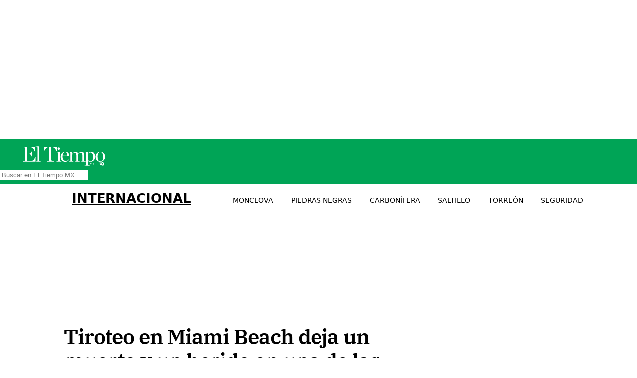

--- FILE ---
content_type: text/html; charset=UTF-8
request_url: https://eltiempomx.com/noticia/2023/tiroteo-en-miami-beach-deja-un-muerto-y-un-herido-en-una-de-las-zonas-mas-concurridas.html
body_size: 5676
content:
<!--
El Tiempo de Monclova 
Derechos Reservados dom 20 de abril
con tecnología de https://tar.mx - Jorge Martínez Mauricio
-->
<!doctype html>
<html lang="es">
   <head>
      <meta name="viewport" content="width=device-width, initial-scale=1, shrink-to-fit=no">
      <link rel="icon" href="/favicon.png?v=2">
      <meta charset="UTF-8">
      <meta http-equiv="X-UA-Compatible" content="IE=edge">
      <meta name="author" content="El Tiempo de Monclova">
      <meta name="description" content="El incidente tuvo lugar el viernes por la noche cerca de la avenida Ocean Drive; detuvieron a un hombre.     En horas de la noche del viernes, y en medio">
      <meta property="og:description" content="El incidente tuvo lugar el viernes por la noche cerca de la avenida Ocean Drive; detuvieron a un hombre.     En horas de la noche del viernes, y en medio">
      <meta name="twitter:description" content="El incidente tuvo lugar el viernes por la noche cerca de la avenida Ocean Drive; detuvieron a un hombre.     En horas de la noche del viernes, y en medio">
      <meta name="keywords" content="periódico Monclova, el tiempo de monclova, INTERNACIONAL">
      <meta property="og:type" content="website">
      <meta property="og:locale" content="es_MX">
      <meta property="og:url" content="https://eltiempomx.com/noticia/2023/tiroteo-en-miami-beach-deja-un-muerto-y-un-herido-en-una-de-las-zonas-mas-concurridas.html">
      <meta property="og:title" content="Tiroteo en Miami Beach deja un muerto y un herido en una de las zonas más concurridas">
      <meta property="og:site_name" content="eltiempomx.com">
      <meta property="og:image" content="https://eltiempomx.com/monclova/2023/03/6415daf9b52f4.jpg">
      <meta name="twitter:image" content="https://eltiempomx.com/monclova/2023/03/6415daf9b52f4.jpg">
      <link rel="image_src" href="https://eltiempomx.com/monclova/2023/03/6415daf9b52f4.jpg">
      <meta name="twitter:site" content="@ElTiempo_Mx">
      <meta name="twitter:card" content="summary_large_image">
      <meta name="twitter:domain" content="eltiempomx.com">
      <meta name="twitter:title" content="Tiroteo en Miami Beach deja un muerto y un herido en una de las zonas más concurridas">
      <meta property="fb:pages" content="241377203630">
      <meta property="fb:app_id" content="1268421663178595">
      <meta property="article:published_time" content="2023-03-18 09:35:34">
      <meta property="article:modified_time" content="2023-03-18 09:38:49">
      <meta property="article:section" content="internacional">
      <title>Tiroteo en Miami Beach deja un muerto y un herido en una de las zonas más concurridas | El Tiempo Monclova</title>
      <!-- Global site tag (gtag.js) - Google Analytics -->
      <script async src="https://www.googletagmanager.com/gtag/js?id=G-SLQT9GNG9N" type="06ff58f57e215941dd8601a8-text/javascript"></script>
      <script type="06ff58f57e215941dd8601a8-text/javascript">
         window.dataLayer = window.dataLayer || [];
         function gtag(){dataLayer.push(arguments);}
         gtag('js', new Date());
         gtag('config', 'G-SLQT9GNG9N');
      </script>
      <link rel="canonical" href="https://eltiempomx.com/noticia/2023/tiroteo-en-miami-beach-deja-un-muerto-y-un-herido-en-una-de-las-zonas-mas-concurridas.html">
      <link rel="amphtml" href="https://eltiempomx.com/a/339804-tiroteo-en-miami-beach-deja-un-muerto-y-un-herido-en-una-de-las-zonas-mas-concurridas">
      <link rel="stylesheet" href="/hojaNew.css?6613">
      
      
      <style type="text/css">@font-face {font-family:IBM Plex Serif;font-style:normal;font-weight:400;src:url(/cf-fonts/s/ibm-plex-serif/5.0.11/vietnamese/400/normal.woff2);unicode-range:U+0102-0103,U+0110-0111,U+0128-0129,U+0168-0169,U+01A0-01A1,U+01AF-01B0,U+0300-0301,U+0303-0304,U+0308-0309,U+0323,U+0329,U+1EA0-1EF9,U+20AB;font-display:swap;}@font-face {font-family:IBM Plex Serif;font-style:normal;font-weight:400;src:url(/cf-fonts/s/ibm-plex-serif/5.0.11/latin/400/normal.woff2);unicode-range:U+0000-00FF,U+0131,U+0152-0153,U+02BB-02BC,U+02C6,U+02DA,U+02DC,U+0304,U+0308,U+0329,U+2000-206F,U+2074,U+20AC,U+2122,U+2191,U+2193,U+2212,U+2215,U+FEFF,U+FFFD;font-display:swap;}@font-face {font-family:IBM Plex Serif;font-style:normal;font-weight:400;src:url(/cf-fonts/s/ibm-plex-serif/5.0.11/cyrillic/400/normal.woff2);unicode-range:U+0301,U+0400-045F,U+0490-0491,U+04B0-04B1,U+2116;font-display:swap;}@font-face {font-family:IBM Plex Serif;font-style:normal;font-weight:400;src:url(/cf-fonts/s/ibm-plex-serif/5.0.11/cyrillic-ext/400/normal.woff2);unicode-range:U+0460-052F,U+1C80-1C88,U+20B4,U+2DE0-2DFF,U+A640-A69F,U+FE2E-FE2F;font-display:swap;}@font-face {font-family:IBM Plex Serif;font-style:normal;font-weight:400;src:url(/cf-fonts/s/ibm-plex-serif/5.0.11/latin-ext/400/normal.woff2);unicode-range:U+0100-02AF,U+0304,U+0308,U+0329,U+1E00-1E9F,U+1EF2-1EFF,U+2020,U+20A0-20AB,U+20AD-20CF,U+2113,U+2C60-2C7F,U+A720-A7FF;font-display:swap;}@font-face {font-family:IBM Plex Serif;font-style:normal;font-weight:600;src:url(/cf-fonts/s/ibm-plex-serif/5.0.11/cyrillic-ext/600/normal.woff2);unicode-range:U+0460-052F,U+1C80-1C88,U+20B4,U+2DE0-2DFF,U+A640-A69F,U+FE2E-FE2F;font-display:swap;}@font-face {font-family:IBM Plex Serif;font-style:normal;font-weight:600;src:url(/cf-fonts/s/ibm-plex-serif/5.0.11/cyrillic/600/normal.woff2);unicode-range:U+0301,U+0400-045F,U+0490-0491,U+04B0-04B1,U+2116;font-display:swap;}@font-face {font-family:IBM Plex Serif;font-style:normal;font-weight:600;src:url(/cf-fonts/s/ibm-plex-serif/5.0.11/latin-ext/600/normal.woff2);unicode-range:U+0100-02AF,U+0304,U+0308,U+0329,U+1E00-1E9F,U+1EF2-1EFF,U+2020,U+20A0-20AB,U+20AD-20CF,U+2113,U+2C60-2C7F,U+A720-A7FF;font-display:swap;}@font-face {font-family:IBM Plex Serif;font-style:normal;font-weight:600;src:url(/cf-fonts/s/ibm-plex-serif/5.0.11/vietnamese/600/normal.woff2);unicode-range:U+0102-0103,U+0110-0111,U+0128-0129,U+0168-0169,U+01A0-01A1,U+01AF-01B0,U+0300-0301,U+0303-0304,U+0308-0309,U+0323,U+0329,U+1EA0-1EF9,U+20AB;font-display:swap;}@font-face {font-family:IBM Plex Serif;font-style:normal;font-weight:600;src:url(/cf-fonts/s/ibm-plex-serif/5.0.11/latin/600/normal.woff2);unicode-range:U+0000-00FF,U+0131,U+0152-0153,U+02BB-02BC,U+02C6,U+02DA,U+02DC,U+0304,U+0308,U+0329,U+2000-206F,U+2074,U+20AC,U+2122,U+2191,U+2193,U+2212,U+2215,U+FEFF,U+FFFD;font-display:swap;}</style>
      <link rel="alternate" type="application/rss+xml" title="Noticias de internacional" href="https://eltiempomx.com/noticias/internacional.xml"><link rel="alternate" type="application/rss+xml" title="El Tiempo MX" href="https://eltiempomx.com/index.xml">
   </head>
   <body>
      
      <div class="lapbg" id="lapub1"><ins class="adsbygoogle"
     style="display:block"
     data-ad-client="ca-pub-9005054979170278"
     data-ad-slot="7124641815"
     data-ad-format="auto"
     data-full-width-responsive="true"></ins><script type="06ff58f57e215941dd8601a8-text/javascript">
     (adsbygoogle = window.adsbygoogle || []).push({});
</script></div>
      
      <header>
         <p>
            <a href="https://eltiempomx.com" title="El Tiempo MX" id="elurl">
               <img id="logote" src="/i/eltiempoMXw.svg" width="174" height="48" alt="El Tiempo de Monclova" title="El Tiempo de Monclova"></a>
            <form method="get" action="/archivo/" class="busca">
               <label><input type="text" name="q" placeholder="Buscar en El Tiempo MX"></label>
            </form>
         </p>
      </header>

      <div class="container">
         <p class="jade">
         <a href="/noticias/internacional.html">INTERNACIONAL</a>
         
         <a href="https://eltiempomx.com/noticias/monclova.html">Monclova</a>
         <a href="https://eltiempomx.com/noticias/piedras-negras.html">Piedras Negras</a>
         <a href="https://eltiempomx.com/noticias/sabinas.html">Carbonífera</a>
         <a href="https://eltiempomx.com/noticias/saltillo.html">Saltillo</a>
         <a href="https://eltiempomx.com/noticias/torreon.html">Torreón</a>
         <a href="https://eltiempomx.com/noticias/seguridad.html">Seguridad</a>
         </p>
         
         <div id="espacioA"></div>

         <div class="row">
            <article class="col-8" id="nota">
               <h1 id="cabeza" class="display-4" data-name="tiroteo-en-miami-beach-deja-un-muerto-y-un-herido-en-una-de-las-zonas-mas-concurridas">Tiroteo en Miami Beach deja un muerto y un herido en una de las zonas más concurridas</h1>
               

               <figure class="laimagen text-center"><img src="https://eltiempomx.com/cdn-cgi/image/format=webp,width=412/monclova/2023/03/6415daf9b52f4.jpg" alt="Tiroteo en Miami Beach deja un muerto y un herido en una de las zonas más concurridas" title="Tiroteo en Miami Beach deja un muerto y un herido en una de las zonas más concurridas" width="855" height="570" class="image" id="laimagen"  srcset="https://eltiempomx.com/cdn-cgi/image/format=webp,width=412/monclova/2023/03/6415daf9b52f4.jpg 412w, https://eltiempomx.com/cdn-cgi/image/format=webp,width=900/monclova/2023/03/6415daf9b52f4.jpg 900w, https://eltiempomx.com/monclova/2023/03/6415daf9b52f4.jpg 1600w" sizes="(min-width: 900px) 855px, 95.69vw"></figure>

               <address><strong class="autor"><a href="/archivo/?q=El+Universal" class="none">El Universal / El Tiempo Monclova </a></strong></address>
               <span class="compartir">
                  <a href="https://eltiempomx.com/comparte/339804/fb" onclick="if (!window.__cfRLUnblockHandlers) return false; return shareme('fb')" rel="nofollow" data-cf-modified-06ff58f57e215941dd8601a8-=""><img src="/i/fb.svg?v=2" width="30" height="30" alt="comparte facebook" loading="lazy"></a>
                  <a href="https://eltiempomx.com/comparte/339804/tw" onclick="if (!window.__cfRLUnblockHandlers) return false; return shareme('tw')" rel="nofollow" data-cf-modified-06ff58f57e215941dd8601a8-=""><img src="/i/x.svg?v=2" width="30" height="30" alt="comparte X" loading="lazy"></a>
                  <a href="https://eltiempomx.com/comparte/339804/ws" onclick="if (!window.__cfRLUnblockHandlers) return false; return shareme('ws')" rel="nofollow" data-cf-modified-06ff58f57e215941dd8601a8-=""><img src="/i/whats.svg?v=2" width="32" height="32" alt="comparte WhatsApp" loading="lazy"></a>
                  <a href="https://eltiempomx.com/comparte/339804/tele" onclick="if (!window.__cfRLUnblockHandlers) return false; return shareme('tele')" rel="nofollow" data-cf-modified-06ff58f57e215941dd8601a8-=""><img src="/i/telegram.svg?v=2" width="30" height="30" alt="comparte Telegram" loading="lazy"></a>
               </span>
               <time datetime="2023-03-18 09:35:34" class="small">
               ⌛️
               sábado 18 de marzo de 2023 
               </time>

               <blockquote>
<p>El incidente tuvo lugar el viernes por la noche cerca de la avenida Ocean Drive; detuvieron a un hombre. </p>
</blockquote>
<p>En horas de la noche del viernes, y en medio de las famosas vacaciones de primavera en<strong> Estados Unidos (Spring Break</strong>) que comenzaron el 11 de marzo, una persona abrió fuego en una zona concurrida de<strong> Miami Beach</strong> (condado de<strong> Miami Dade</strong>, Florida) e hirió a dos personas. Una de ella sigue internada, en estado crítico, y la otra falleció.</p>
<p>De acuerdo con la información emitida por la <strong>Policía de Miami Beach</strong>, fueron dos hombres las víctimas que recibieron disparos cerca de<strong> Seventh Street y Ocean Drive</strong>, alrededor de las 22:40 hora local. Tras ello ambos fueron llevados al Ryder Trauma Center. Sin embargo, los médicos no pudieron hacer nada para salvar la vida de uno de ellos.</p>
<iframe src="https://eltiempomx.com/contenido/video/?tw=1636940275078639619&user=ppv_tahoe" class="ventana" title="Twitter de ppv_tahoe" width="400" height="600" loading="lazy"></iframe>
<p>Las primeras versiones indican además que por el hecho fue detenido un hombre en el lugar, aunque no hay confirmación de que se trate del atacante. Asimismo se secuestraron tres armas.</p>
<p>De acuerdo con lo publicado por el diario Miami Herald, los oficiales llegaron al lugar tras escuchar la balacera y ver que montones de gente en el lugar, en medio de pánico y confusión, comenzaron a moverse de forma rápida y a juntarse en las veredas para ponerse bajo resguardo en una de las calles cercanas a la avenida Ocean Drive, una de las más populares de la zona.</p>
<p>Minutos después llegaron vehículos de la Policía a gran velocidad al lugar del ataque.</p>
<p>Por su parte en Twitter la Policía informó: “El viernes a las 22:41, los oficiales escucharon el sonido de disparos cerca de 7 Street y Ocean Drive y encontraron a dos hombres con heridas de bala. Ambos fueron transportados a la Unidad de Traumatismos Ryder del Jackson Memorial Hospital”.</p>
<p>Luego agregaron: “Uno de los hombres murió en el hospital y el otro se encuentra internado en estado crítico. En la escena los oficiales detuvieron a un hombre y recuperaron tres armas de fuego. Los detectives están investigando qué condujo al incidente del tiroteo”.</p>
<iframe src="https://eltiempomx.com/contenido/video/?tw=1636936135380221956&user=MiamiBeachPD" class="ventana" title="Twitter de MiamiBeachPD" width="400" height="600" loading="lazy"></iframe>
<div>
<div id="dfp-ad-eluniversal_com_mx_responsive_box_interarticle_3-wrapper" class="dfp-tag-wrapperNew">
<div id="div-gpt-ad-8896524-3" class="dfp-tag-wrapperNew" data-google-query-id="CN7144vn5f0CFX3iKAUd15EOig">
<div id="google_ads_iframe_22837447802/eluniversal.com.mx/Responsive_Box_Interarticle_3_0__container__"></div>
</div>
</div>
</div>
<div>
<div id="dfp-ad-eluniversal_com_mx_responsive_box_interarticle_2-wrapper" class="dfp-tag-wrapperNew">
<div id="div-gpt-ad-8896524-2" class="dfp-tag-wrapperNew" data-google-query-id="CN3144vn5f0CFX3iKAUd15EOig">
<div id="google_ads_iframe_22837447802/eluniversal.com.mx/Responsive_Box_Interarticle_2_0__container__"></div>
</div>
</div>
</div>

               
               

               <p class="info" id="lainfo"></p>

               <footer>
                  <small class="float-right text-muted" id="cuantos"></small>
                  <span class="display-4"><a href="/noticias/internacional.html" title="Noticias de INTERNACIONAL" class="text-dark">INTERNACIONAL</a> </span>
                  〉<a href="/archivo/?q=Tiroteo" class="text-dark">Tiroteo</a>, <a href="/archivo/?q=Miami Beach" class="text-dark">Miami Beach</a>
               </footer>
               <div id="seguir"></div>
               <p class="h3 selected eltema mt-1">Noticias del tema</p>
               <ul id="eltema" data-tema="" class="eltema list-unstyled"></ul>
            </article>


            <aside class="col-4 d-print-none">
               <div id="boss"></div>
               <div id="espacioC"></div>
               <div class="lapbg" id="lapub2"><ins class="adsbygoogle"
     style="display:block"
     data-ad-client="ca-pub-9005054979170278"
     data-ad-slot="7124641815"
     data-ad-format="auto"
     data-full-width-responsive="true"></ins><script type="06ff58f57e215941dd8601a8-text/javascript">
     (adsbygoogle = window.adsbygoogle || []).push({});
</script></div>
               <p class="h3 selected">Tendencia</p>
               <iframe src="/ahora/?from=tiroteo-en-miami-beach-deja-un-muerto-y-un-herido-en-una-de-las-zonas-mas-concurridas" width="389" height="570" frameborder="0" scrolling="no" title="visitas :-)" class="mb-3"  loading="lazy"></iframe>

               <p class="h3 selected">Noticias más leídas</p>
               <ol id="masvisto" class="p-3 mb-5"></ol>
               <p class="text-center"><a href="https://eltiempomx.com/noticias/mas-leidas/" class="btn" title="Las notas más leídas">noticias más leídas</a></p>

               <p class="h3 selected">Noticias recientes</p>
               <div id="recientes">
                  <a href="" class="linea1"><div class="linea linea-medio"></div></a>
                  <a href=""><div class="linea linea-medio"></div></a>
                  <a href="" class="linea1"><div class="linea linea-medio"></div></a>
                  <a href=""><div class="linea linea-medio"></div></a>
                  <a href="" class="linea1"><div class="linea linea-medio"></div></a>
                  <a href=""><div class="linea linea-medio"></div></a>
               </div>
            </aside>
         </div>



         <hr>

         <div id="areasoft" class="text-center"></div>

         <div id="semanal">
            <p class="selected h3">Más leído en la semana</p>
            <div class="row" id="semanali"></div>
         </div>

      </div>
      <hr>


      <script type="application/ld+json">{
    "@context": "https:\/\/schema.org",
    "@type": "NewsArticle",
    "headline": "Tiroteo en Miami Beach deja un muerto y un herido en una de las zonas m\u00e1s concurridas",
    "datePublished": "2023-03-18 09:35:34",
    "dateModified": "2023-03-18 09:38:49",
    "mainEntityOfPage": "https:\/\/eltiempomx.com\/noticia\/2023\/tiroteo-en-miami-beach-deja-un-muerto-y-un-herido-en-una-de-las-zonas-mas-concurridas.html",
    "image": {
        "@type": "ImageObject",
        "url": "https:\/\/eltiempomx.com\/monclova\/2023\/03\/6415daf9b52f4.jpg",
        "width": 1280,
        "height": 920
    },
    "description": "El incidente tuvo lugar el viernes por la noche cerca de la avenida Ocean Drive; detuvieron a un hombre.\u00a0    En horas de la noche del viernes, y en medio de las famosas\u00a0vacaciones de primavera en\u00a0Estados Unidos\u00a0(Spring Break) que comenzaron el 11 de marzo,\u00a0una persona abri\u00f3",
    "articleBody": "\r\nEl incidente tuvo lugar el viernes por la noche cerca de la avenida Ocean Drive; detuvieron a un hombre.\u00a0\r\n\r\nEn horas de la noche del viernes, y en medio de las famosas\u00a0vacaciones de primavera en\u00a0Estados Unidos\u00a0(Spring Break) que comenzaron el 11 de marzo,\u00a0una persona abri\u00f3 fuego\u00a0en una zona concurrida de\u00a0Miami Beach\u00a0(condado de\u00a0Miami Dade, Florida) e hiri\u00f3 a dos personas.\u00a0Una de ella sigue internada, en estado cr\u00edtico, y la otra falleci\u00f3.\r\nDe acuerdo con la informaci\u00f3n emitida por la\u00a0Polic\u00eda de Miami Beach, fueron dos hombres las v\u00edctimas que recibieron\u00a0disparos\u00a0cerca de\u00a0Seventh Street y Ocean Drive, alrededor de las 22:40 hora local. Tras ello ambos fueron llevados al Ryder Trauma Center. Sin embargo, los m\u00e9dicos no pudieron hacer nada para salvar la vida de uno de ellos.\r\n\nLas primeras versiones indican adem\u00e1s que por el hecho fue detenido un hombre en el lugar,\u00a0aunque no hay confirmaci\u00f3n de que se trate del atacante. Asimismo\u00a0se secuestraron tres armas.\r\nDe acuerdo con lo publicado por el diario\u00a0Miami Herald, los oficiales llegaron al lugar tras escuchar la balacera y ver que montones de gente en el lugar, en medio de p\u00e1nico y confusi\u00f3n, comenzaron a moverse de forma r\u00e1pida y a juntarse en las veredas para ponerse bajo resguardo en una de las calles cercanas a la\u00a0avenida Ocean Drive, una de las m\u00e1s populares de la zona.\r\nMinutos despu\u00e9s llegaron veh\u00edculos de la Polic\u00eda a gran velocidad al lugar del ataque.\r\nPor su parte en Twitter la Polic\u00eda inform\u00f3: \u201cEl viernes a las 22:41, los oficiales escucharon el sonido de disparos cerca de 7 Street y Ocean Drive y encontraron a dos hombres con heridas de bala. Ambos fueron transportados a la Unidad de Traumatismos Ryder del Jackson Memorial Hospital\u201d.\r\nLuego agregaron: \u201cUno de los hombres muri\u00f3 en el hospital y el otro se encuentra internado en estado cr\u00edtico.\u00a0En la escena los oficiales detuvieron a un hombre y recuperaron tres armas de fuego. Los\u00a0detectives\u00a0est\u00e1n investigando qu\u00e9 condujo al incidente del tiroteo\u201d.\r\n\n\r\n\r\n\r\n\r\n\r\n\r\n\r\n\r\n\r\n\r\n\r\n\r\n\r\n\n"
}</script>

      <script type="06ff58f57e215941dd8601a8-text/javascript">
         var swf = {};
         swf.id = 339804;
         swf.tag= 'internacional';
         swf.name='tiroteo-en-miami-beach-deja-un-muerto-y-un-herido-en-una-de-las-zonas-mas-concurridas';
         swf.url= 'https://eltiempomx.com/noticia/2023/tiroteo-en-miami-beach-deja-un-muerto-y-un-herido-en-una-de-las-zonas-mas-concurridas.html';
         swf.fecha= '2023-03-18 09:35:34';
         swf.title='Tiroteo en Miami Beach deja un muerto y un herido en una de las zonas más concurridas';
         swf.all=1;
      </script>
      <script src="/timeNew.js?v=6613" type="06ff58f57e215941dd8601a8-text/javascript"></script>
      <footer class="text-center">
         <p>
         <a href="https://www.facebook.com/eltiempocoahuila" title="El Tiempo en Facebook" target="_blank"><img src="/i/facebook.svg" alt="Facebook" width="23" height="23" class="mr-3" /></a>
         <a href="https://www.instagram.com/eltiempo_mx/" title="El Tiempo en Instagram" target="_blank"><img src="/i/instagram.svg" alt="Instagram" width="23" height="23" class="mr-3"/></a>
         <a href="https://www.tiktok.com/@eltiempo_mx" title="El Tiempo en TikTok" target="_blank"><img src="/i/tiktok.svg" alt="TikTok" width="23" height="23" class="mr-3"/></a>
         <a href="https://www.youtube.com/channel/UCg3NLagBIvhH_F5QB9xdY_w?sub_confirmation=1" title="El Tiempo en YouTube" target="_blank"><img src="/i/youtube.svg" alt="YouTube" width="23" height="23" class="mr-3"/></a>
         <a href="https://twitter.com/ElTiempo_Mx" title="El Tiempo en X" target="_blank"><img src="/i/twitter.svg" alt="X (Twitter)" width="23" height="23"/></a>
      </p>
         El Tiempo MX
         <p>
            Editorial Nuevo Almadén S.A. de C.V.
Todos los derechos reservados ©2025
         </p>
         <p>
            Contacto

<a href="/cdn-cgi/l/email-protection" class="__cf_email__" data-cfemail="433126272220202a2c2d03262f372a262e332c2e2c2d202f2c35226d2e3b">[email&#160;protected]</a> |
Teléfono: <a href="tel:8666344444">(866) 634 4444</a> | <a href="https://maps.app.goo.gl/UpXEL4ufyfToiA398" target="_blank">mapa</a>
         </p>
         
         <p class="em">
            <a href="/pagina/terminos-de-uso.html" class="text-light text-decoration-none">Términos de uso</a> 
            |
            <a href="/pagina/aviso-de-privacidad.html" class="text-light text-decoration-none">Aviso de privacidad</a>
         </p>

         <p class="text-center">
            <img src="/jade.png" alt="jade" class="jade" title="Jade Display" loading="lazy" width="370" height="86">
         </p>
      </footer>

   <script data-cfasync="false" src="/cdn-cgi/scripts/5c5dd728/cloudflare-static/email-decode.min.js"></script><script src="/cdn-cgi/scripts/7d0fa10a/cloudflare-static/rocket-loader.min.js" data-cf-settings="06ff58f57e215941dd8601a8-|49" defer></script></body>
</html>


--- FILE ---
content_type: text/html; charset=UTF-8
request_url: https://eltiempomx.com/contenido/video/?tw=1636940275078639619&user=ppv_tahoe
body_size: 137
content:
<!DOCTYPE html>
<html ⚡ lang="es">
   <head>
      <meta charset="utf-8">
      <meta name="viewport" content="width=device-width, initial-scale=1, shrink-to-fit=no">
      <title>Video El Tiempo</title>
      <meta name="description" content="Video en el periódico El Tiempo de Monclova">
      <script async custom-element="amp-analytics" src="https://cdn.ampproject.org/v0/amp-analytics-0.1.js"></script>
               <script async custom-element="amp-twitter" src="https://cdn.ampproject.org/v0/amp-twitter-0.1.js"></script>
         


      <script async src="https://cdn.ampproject.org/v0.js"></script>
      <style amp-boilerplate>body{-webkit-animation:-amp-start 8s steps(1,end) 0s 1 normal both;-moz-animation:-amp-start 8s steps(1,end) 0s 1 normal both;-ms-animation:-amp-start 8s steps(1,end) 0s 1 normal both;animation:-amp-start 8s steps(1,end) 0s 1 normal both}@-webkit-keyframes -amp-start{from{visibility:hidden}to{visibility:visible}}@-moz-keyframes -amp-start{from{visibility:hidden}to{visibility:visible}}@-ms-keyframes -amp-start{from{visibility:hidden}to{visibility:visible}}@-o-keyframes -amp-start{from{visibility:hidden}to{visibility:visible}}@keyframes -amp-start{from{visibility:hidden}to{visibility:visible}}</style><noscript><style amp-boilerplate>body{-webkit-animation:none;-moz-animation:none;-ms-animation:none;animation:none}</style></noscript>
      <link rel="canonical" href="https://eltiempomonclova.mx/ahora/?from=embed"> 
      <style amp-custom>
         body { 
               font-family:system-ui,sans-serif;
               background:#f1f1f1;
               padding:0;
         }
      </style>
   </head>
   <body>
               <amp-twitter width="375" height="472" layout="responsive" data-tweetid="1636940275078639619">
</amp-twitter>
            </body>
</html>


--- FILE ---
content_type: text/html; charset=UTF-8
request_url: https://eltiempomx.com/contenido/video/?tw=1636936135380221956&user=MiamiBeachPD
body_size: 148
content:
<!DOCTYPE html>
<html ⚡ lang="es">
   <head>
      <meta charset="utf-8">
      <meta name="viewport" content="width=device-width, initial-scale=1, shrink-to-fit=no">
      <title>Video El Tiempo</title>
      <meta name="description" content="Video en el periódico El Tiempo de Monclova">
      <script async custom-element="amp-analytics" src="https://cdn.ampproject.org/v0/amp-analytics-0.1.js"></script>
               <script async custom-element="amp-twitter" src="https://cdn.ampproject.org/v0/amp-twitter-0.1.js"></script>
         


      <script async src="https://cdn.ampproject.org/v0.js"></script>
      <style amp-boilerplate>body{-webkit-animation:-amp-start 8s steps(1,end) 0s 1 normal both;-moz-animation:-amp-start 8s steps(1,end) 0s 1 normal both;-ms-animation:-amp-start 8s steps(1,end) 0s 1 normal both;animation:-amp-start 8s steps(1,end) 0s 1 normal both}@-webkit-keyframes -amp-start{from{visibility:hidden}to{visibility:visible}}@-moz-keyframes -amp-start{from{visibility:hidden}to{visibility:visible}}@-ms-keyframes -amp-start{from{visibility:hidden}to{visibility:visible}}@-o-keyframes -amp-start{from{visibility:hidden}to{visibility:visible}}@keyframes -amp-start{from{visibility:hidden}to{visibility:visible}}</style><noscript><style amp-boilerplate>body{-webkit-animation:none;-moz-animation:none;-ms-animation:none;animation:none}</style></noscript>
      <link rel="canonical" href="https://eltiempomonclova.mx/ahora/?from=embed"> 
      <style amp-custom>
         body { 
               font-family:system-ui,sans-serif;
               background:#f1f1f1;
               padding:0;
         }
      </style>
   </head>
   <body>
               <amp-twitter width="375" height="472" layout="responsive" data-tweetid="1636936135380221956">
</amp-twitter>
            </body>
</html>


--- FILE ---
content_type: text/html; charset=UTF-8
request_url: https://eltiempomx.com/newApi.php?masleido&v=Wed%20Jan%2021%202026%2004:23:09%20GMT+0000%20(Coordinated%20Universal%20Time)
body_size: 728
content:
{"d":1,"items":[{"id":"536223","titulo":"Con orgullo y nostalgia, El Ofert\u00f3n dice adi\u00f3s a sus ni\u00f1os empacadores","nombre":"con-orgullo-y-nostalgia-el-oferton-dice-adios-a-sus-ninos-empacadores","image":"https:\/\/eltiempomx.com\/cdn-cgi\/image\/format=webp,width=730\/monclova\/2026\/01\/696fe156bbbcf.jpg","fecha":"2026-01-20 14:10:46","url":"https:\/\/eltiempomx.com\/noticia\/2026\/con-orgullo-y-nostalgia-el-oferton-dice-adios-a-sus-ninos-empacadores.html","autor":"Daniela Cordova","tema":"ni\u00f1os empacadores"},{"id":"536284","titulo":"Enfermo mental golpea a mujer en plena Zona Centro de Monclova\u00a0","nombre":"enfermo-mental-golpea-a-mujer-en-plena-zona-centro-de-monclova","image":"https:\/\/eltiempomx.com\/cdn-cgi\/image\/format=webp,width=730\/monclova\/2026\/01\/69701b8fb8a53.jpg","fecha":"2026-01-20 18:14:37","url":"https:\/\/eltiempomx.com\/noticia\/2026\/enfermo-mental-golpea-a-mujer-en-plena-zona-centro-de-monclova.html","autor":"Mario Alem\u00e1n","tema":"Seguridad"},{"id":"536169","titulo":"Choque frontal cobra una vida en la carretera Monclova\u2013Saltillo","nombre":"choque-frontal-cobra-una-vida-en-la-carretera-monclova-saltillo","image":"https:\/\/eltiempomx.com\/cdn-cgi\/image\/format=webp,width=730\/monclova\/2026\/01\/696f9862e725a.jpg","fecha":"2026-01-20 08:58:49","url":"https:\/\/eltiempomx.com\/noticia\/2026\/choque-frontal-cobra-una-vida-en-la-carretera-monclova-saltillo.html","autor":"Agencias","tema":"seguridad"},{"id":"536328","titulo":"Ri\u00f1a entre alumnos y padres en la secundaria 35 moviliza a la Polic\u00eda\u00a0","nombre":"rina-entre-alumnos-y-padres-en-la-secundaria-35-moviliza-a-la-policia","image":"https:\/\/eltiempomx.com\/cdn-cgi\/image\/format=webp,width=730\/monclova\/2026\/01\/6970354813a8a.jpg","fecha":"2026-01-20 20:07:36","url":"https:\/\/eltiempomx.com\/noticia\/2026\/rina-entre-alumnos-y-padres-en-la-secundaria-35-moviliza-a-la-policia.html","autor":"Mario Alem\u00e1n","tema":"Ri\u00f1a"},{"id":"536162","titulo":"Joven de 18 a\u00f1os se quita la vida en su vivienda en la colonia Oscar Flores Tapia","nombre":"joven-de-18-anos-se-quita-la-vida-en-su-vivienda-en-la-colonia-oscar-flores-tapia","image":"https:\/\/eltiempomx.com\/cdn-cgi\/image\/format=webp,width=730\/monclova\/2026\/01\/696f86ccc5698.jpg","fecha":"2026-01-20 07:44:40","url":"https:\/\/eltiempomx.com\/noticia\/2026\/joven-de-18-anos-se-quita-la-vida-en-su-vivienda-en-la-colonia-oscar-flores-tapia.html","autor":"Mario Alem\u00e1n","tema":"seguridad"},{"id":"536190","titulo":"Madre llama a denunciar abuso y romper el silencio","nombre":"madre-llama-a-denunciar-abuso-y-romper-el-silencio","image":"https:\/\/eltiempomx.com\/cdn-cgi\/image\/format=webp,width=730\/monclova\/2026\/01\/696fb81be1625.jpg","fecha":"2026-01-20 11:13:21","url":"https:\/\/eltiempomx.com\/noticia\/2026\/madre-llama-a-denunciar-abuso-y-romper-el-silencio.html","autor":"Daniela Cordova","tema":"Denuncia"},{"id":"536213","titulo":"M\u00e1s de cinco metros de nieve paralizan ciudades en Kamchatka","nombre":"mas-de-cinco-metros-de-nieve-paralizan-ciudades-en-kamchatka","image":"https:\/\/eltiempomx.com\/cdn-cgi\/image\/format=webp,width=730\/monclova\/2026\/01\/696fd8907c892.jpg","fecha":"2026-01-20 13:32:29","url":"https:\/\/eltiempomx.com\/noticia\/2026\/mas-de-cinco-metros-de-nieve-paralizan-ciudades-en-kamchatka.html","autor":"Agencias","tema":"Clima"},{"id":"536238","titulo":"GREC frena traslado de droga que se dirig\u00eda a Monclova\u00a0","nombre":"grec-frena-traslado-de-droga-que-se-dirigia-a-monclova","image":"https:\/\/eltiempomx.com\/cdn-cgi\/image\/format=webp,width=730\/monclova\/2026\/01\/696ff533c629c.jpg","fecha":"2026-01-20 15:33:38","url":"https:\/\/eltiempomx.com\/noticia\/2026\/grec-frena-traslado-de-droga-que-se-dirigia-a-monclova.html","autor":"Mario Alem\u00e1n","tema":"Seguridad"},{"id":"536173","titulo":"Dan prisi\u00f3n preventiva a j\u00f3ven acusado por abuso sexual en contra adolescente","nombre":"dan-prision-preventiva-a-joven-acusado-por-abuso-sexual-en-contra-adolescente","image":"https:\/\/eltiempomx.com\/cdn-cgi\/image\/format=webp,width=730\/monclova\/2026\/01\/696fa306645f8.jpg","fecha":"2026-01-20 09:46:18","url":"https:\/\/eltiempomx.com\/noticia\/2026\/dan-prision-preventiva-a-joven-acusado-por-abuso-sexual-en-contra-adolescente.html","autor":"Mario Alem\u00e1n","tema":"seguridad"}]}

--- FILE ---
content_type: text/html; charset=UTF-8
request_url: https://eltiempomx.com/newApi.php?reciente&v=Wed%20Jan%2021%202026%2004:23:10%20GMT+0000%20(Coordinated%20Universal%20Time)
body_size: 183
content:
{"data":"<a href=\"https:\/\/eltiempomx.com\/noticia\/2026\/macron-pide-eliminar-aranceles-de-trump-entre-aliados.html\" class=\"linea1\" title=\"Macron pide eliminar aranceles de Trump entre aliados\"><small>21:57<\/small> Macron pide eliminar aranceles de Trump entre aliados<\/li><a href=\"https:\/\/eltiempomx.com\/noticia\/2026\/medico-solicita-investigar-salud-mental-de-trump-tras-polemica-carta.html\"  title=\"M\u00e9dico solicita investigar salud mental de Trump tras pol\u00e9mica carta\"><small>21:51<\/small> M\u00e9dico solicita investigar salud mental de Trump tras pol\u00e9mica carta<\/li><a href=\"https:\/\/eltiempomx.com\/noticia\/2026\/trump-insiste-en-anexar-groenlandia-y-mantiene-firme-su-postura.html\" class=\"linea1\" title=\"Trump insiste en anexar Groenlandia y mantiene firme su postura\"><small>21:40<\/small> Trump insiste en anexar Groenlandia y mantiene firme su postura<\/li><a href=\"https:\/\/eltiempomx.com\/noticia\/2026\/hombres-armados-privan-de-libertad-a-tiktoker-nicholette-pardo-en-culiacan.html\"  title=\"Hombres armados privan de libertad a tiktoker Nicholette Pardo en Culiac\u00e1n\"><small>21:34<\/small> Hombres armados privan de libertad a tiktoker Nicholette Pardo en Culiac\u00e1n<\/li><a href=\"https:\/\/eltiempomx.com\/noticia\/2026\/venta-de-chips-a-nombre-de-terceros-genera-riesgo-de-suplantacion-de-identidad.html\" class=\"linea1\" title=\"Venta de chips a nombre de terceros genera riesgo de suplantaci\u00f3n de identidad\"><small>21:18<\/small> Venta de chips a nombre de terceros genera riesgo de suplantaci\u00f3n de identidad<\/li><a href=\"https:\/\/eltiempomx.com\/noticia\/2026\/eu-en-riesgo-de-perder-estatus-de-pais-libre-de-sarampion.html\"  title=\"EU en riesgo de perder estatus de pa\u00eds libre de sarampi\u00f3n\"><small>20:53<\/small> EU en riesgo de perder estatus de pa\u00eds libre de sarampi\u00f3n<\/li>"}

--- FILE ---
content_type: text/html; charset=UTF-8
request_url: https://eltiempomx.com/newApi.php?semanal&v=Wed%20Jan%2021%202026%2004:23:11%20GMT+0000%20(Coordinated%20Universal%20Time)
body_size: 356
content:
{"items":[{"id":"535843","titulo":"Manuel Enrique Mart\u00ednez relata da\u00f1os tras pleito que afect\u00f3 veh\u00edculos en la P\u00edpila","nombre":"manuel-enrique-martinez-relata-danos-tras-pleito-que-afecto-vehiculos-en-la-pipila","image":"https:\/\/eltiempomx.com\/cdn-cgi\/image\/format=webp,width=730\/monclova\/2026\/01\/696d53c882989.jpg","tema":"pleito ","fecha":"2026-01-18 15:38:17","fechas":"18 ene","url":"https:\/\/eltiempomx.com\/noticia\/2026\/manuel-enrique-martinez-relata-danos-tras-pleito-que-afecto-vehiculos-en-la-pipila.html","autor":"Edith G\u00e1mez"},{"id":"535614","titulo":"Hospital Rural del IMSS Bienestar en San Buenaventura podr\u00eda permanecer sin operar y convertirse en \u201celefante blanco\u201d en 2026","nombre":"hospital-rural-del-imss-bienestar-en-san-buenaventura-podria-permanecer-sin-operar-y-convertirse-en-elefante-blanco-en-2026","image":"https:\/\/eltiempomx.com\/cdn-cgi\/image\/format=webp,width=730\/monclova\/2026\/01\/696acfbbd4c25.jpg","tema":"hospital","fecha":"2026-01-16 17:53:35","fechas":"16 ene","url":"https:\/\/eltiempomx.com\/noticia\/2026\/hospital-rural-del-imss-bienestar-en-san-buenaventura-podria-permanecer-sin-operar-y-convertirse-en-elefante-blanco-en-2026.html","autor":"Criselda Far\u00edas"},{"id":"535458","titulo":"Andrea Legarreta confirma romance y pasa Navidad en familia","nombre":"andrea-legarreta-confirma-romance-y-pasa-navidad-en-familia","image":"https:\/\/eltiempomx.com\/cdn-cgi\/image\/format=webp,width=730\/monclova\/2026\/01\/69695e1796387.jpg","tema":"Andrea Legarreta ","fecha":"2026-01-15 15:33:46","fechas":"15 ene","url":"https:\/\/eltiempomx.com\/noticia\/2026\/andrea-legarreta-confirma-romance-y-pasa-navidad-en-familia.html","autor":"Agencias"},{"id":"536088","titulo":"Fallece querida empleada de la Cl\u00ednica 7 del IMSS","nombre":"fallece-querida-empleada-de-la-clinica-7-del-imss","image":"https:\/\/eltiempomx.com\/cdn-cgi\/image\/format=webp,width=730\/monclova\/2026\/01\/696ec770a5348.jpg","tema":"IMSS","fecha":"2026-01-19 18:04:16","fechas":"19 ene","url":"https:\/\/eltiempomx.com\/noticia\/2026\/fallece-querida-empleada-de-la-clinica-7-del-imss.html","autor":"Daniela Cordova"}]}

--- FILE ---
content_type: text/html; charset=UTF-8
request_url: https://eltiempomx.com/newApi.php?soft=Wed%20Jan%2021%202026%2004:23:11%20GMT+0000%20(Coordinated%20Universal%20Time)
body_size: -82
content:
{"data":"<p id=\"topsoft\" class=\"text-center\"><a href=\"https:\/\/eltiempomx.com\/noticia\/2026\/estrella-mistica-te-trae-los-horoscopos-del-16-de-enero.html\" title=\"Hor\u00f3scopo del d\u00eda\">HOR\u00d3SCOPO<\/a><a href=\"https:\/\/eltiempomx.com\/noticia\/2026\/clima-en-coahuila-lluvias-leves-y-cielos-parcialmente-nubosos.html\" title=\"El clima hoy\">CLIMA<\/a><!--<a href=\"https:\/\/eltiempomx.com\/noticia\/2025\/que-santo-se-celebra-el-28-de-septiembre-de-2025.html\" title=\"Santo del d\u00eda\">SANTORAL<\/a><a href=\"\" title=\"Doctora Coraz\u00f3n\">\u2764\ufe0f--><\/p>"}

--- FILE ---
content_type: application/javascript; charset=UTF-8
request_url: https://eltiempomx.com/timeNew.js?v=6613
body_size: 3305
content:
//2024-10-24 @toro
document.addEventListener('DOMContentLoaded', function() {
   var pagina = localStorage.getItem("pagina");
   var portal = "eltiempomx.com";
   if(window.location.hostname.match(/piedrasnegras/)) portal = "eltiempopiedrasnegras.mx";
   else if(window.location.hostname.match(/carbonifera/)) portal = "eltiempocarbonifera.com";
   //
   document.getElementById("elurl").href = 'https://'+portal;
   //
   cargaTema();
   cuentame();
   setTimeout(function() { cargaSoft(); },2000);
   //
});
var cargaTema = function() {
   var el = document.getElementById("eltema");
   el = el.dataset.tema || '';
   if(el !== '') {
      fetch("/newApi.php?tema="+el+"&nota="+swf.id+"&v="+new Date())
      .then(function(res){return res.json();})
      .then(function(data){ cargaTemaList(data);});
   } else {
      const elementos = document.querySelectorAll('.eltema');
      elementos.forEach(elemento => elemento.remove());
   }
   // relacionadas 2025 @toro openai chatgpt
   if(typeof relacionadas !== 'undefined' && relacionadas.length>0) {
      const placeholders = document.querySelectorAll('.relacionada-placeholder');
      if (placeholders.length === 0) return;
      // 2️⃣ Llama a tu REST API (ajusta la URL a tu endpoint)
      const json = encodeURIComponent(JSON.stringify(relacionadas));
      fetch("/newApi.php?relacionada="+json+"&v="+new Date())
         .then(response => response.json())
         .then(data => {
            // 3️⃣ Para cada placeholder, renderiza su nota relacionada
            placeholders.forEach((el, index) => {
            const nota = data.items[index];
            if (nota) {
               //console.log(nota);
               let fecha = (window.innerWidth > 768) ? ' <small class="tema">'+nota[2]+' <strong>'+nota[4]+'</strong></small>' : '';
               el.innerHTML = `
                  <a href="${nota[3]}" class="relacionada-link">
                  <p class="relacionada-titulo">${nota[1]}${fecha}</p>
                  </a>
               `;
            }
         });
      })
      .catch(err => {
            console.error("Error al cargar las notas relacionadas:", err);
      });
      document.addEventListener('DOMContentLoaded', function () {
         document.querySelectorAll('a.relacionada-link').forEach(link => {
            link.addEventListener('click', function () {
               const titulo = link.dataset.titulo || link.textContent;
               gtag('event', 'click_nota_relacionada', {
                  event_category: 'interacción',
                  event_label: titulo,
                  link_url: link.href
               });
            });
         });
      });
   }
   /*
   if(typeof relacionadas !== 'undefined' && relacionadas.length>0) {
      const json = encodeURIComponent(JSON.stringify(relacionadas));
      fetch("/newApi.php?relacionada="+json+"&v="+new Date())
      .then(function(res){return res.json();})
      .then(function(data){ 
         if(typeof data.items !== 'undefined') {
            var botija = '';
            if(data.items.length <3 && data.items[0][5] != '') {
               let item = data.items[0];
               botija += '<div class="col-4 noborder"><a href="'+item[3]
               +'"><img src="'+item[5]
               +'" width="238" height="178" class="image" alt="'
               +(item[6]!=''?item[6]:'Imagen '+item[1])+'" loading="lazy"></a></div>';
            }
            for(i in data.items) {
               let item = data.items[i];
               botija += '<div class="col-4"><small class="tema">'+item[2]+'</small> <a href="'+item[3]+'">'+item[1]+'</a><small>'+item[4]+'</small></div>';
            }
            document.getElementById("relacionadas").innerHTML = botija;
         }
      });
   }
   */
   //
   setTimeout(function() { masLeido(); },100);
   setTimeout(function() { masReciente(); },1000);
   setTimeout(function() { marketPlace(); },1500);
   setTimeout(function() { semanale(); },2000);
   esPatron();
}
var cargaTemaList = function(d) {
   var botija = '';
   if(d.found === false) {
      const elementos = document.querySelectorAll('.eltema');
      elementos.forEach(elemento => elemento.remove());
      return;
   }
   if(d.msg !== '') {
      document.getElementById('lainfo').innerHTML = d.msg;
   }
   for(i in d.items) {
      var item = d.items[i];
      //if(item.id == swf.id) continue;
      var image = '';
      if(item.image !== '') {
         var alt = (item.balazo!=='')?item.balazo:item.tema;
         image += '<figure><img src="'+item.image.replace(/=730/,'=200')+'" alt="'+alt+'" loading="lazy" class="image" width="100" height="80"></figure>';
      }
      var ff = (typeof item.fechas != 'undefined') ? item.fechas : item.fecha.substring(0,10);
      botija += '<li><a href="'+item.url+'" class="none">'+image+item.title
         +'</a><small class="smallcaps">'+item.autor+' | '+ff+'</small></li>';
   }
   document.getElementById("eltema").innerHTML = botija;
}
var masLeido = function() {
   fetch("/newApi.php?masleido&v="+new Date())
   .then(function(res){return res.json();})
   .then(function(data){ 
      var botija = '';
      for(i in data.items) {
         var item = data.items[i];
         botija += '<li><a href="'+item.url+'">'+item.titulo+'</a></li>';
      }
      document.getElementById("masvisto").innerHTML = botija;
   });
}
var masReciente = function() {
   fetch("/newApi.php?reciente&v="+new Date())
   .then(function(res){return res.json();})
   .then(function(data){ 
      document.getElementById("recientes").innerHTML = data.data;
   });
}
var marketPlace = function() {
   fetch("/newApi.php?seccion=marketplace&limit=3&v="+new Date())
   .then(function(res){return res.json();})
   .then(function(data){
      var botija = '';
      for(i in data.items) {
         var item = data.items[i];
         botija += '<figure><a href="'+item.url+'"><img src="'+item.image.replace('=730','=200')+'" class="image" loading="lazy" width="130" height="100" alt="'+item.tema+'"><figcaption>'+
         item.titulo
         +'</figcaption></a></figure>';
      }
      document.getElementById("marketplace").innerHTML = botija;
   });
}
var semanale = function() {
   fetch("/newApi.php?semanal&v="+new Date())
   .then(function(res){return res.json();})
   .then(function(data){ 
      var botija = '';
      for (i in data.items) {
         var item = data.items[i];
         var image = '';
         if(item.image != '') {
            image = '<figure class="h11"><img src="'+item.image.replace('=730','=412')
            +'" class="image" width="412" height="309" loading="lazy" alt="'+item.tema+' // '+item.autor+'"></figure>'
         }
         botija += '<a href="'+item.url+'" class="col-3 none">'+image+item.titulo
         +' <small class="smallcaps separa">'+item.autor+'</small></a>';
      }
      document.getElementById("semanali").innerHTML = botija;
   });
}
var cuentame = function() {
   var r = document.referrer; var R='D'; var D='';
   if(r !== undefined && r !== null) {
      if(r.match(/(twitter\.com|\/t\.co)/i)) R = 'TW'
      else if(r.match(/(linkedin|lnkd\.in)/i)) R = 'LI';
      else if(r.match(/org\.telegram/i)) R = 'T';
      else if(r.match(/(facebook\.com|fbcdn\.net|fb\.com|fbcdn\.com)/i)) R = 'FB';
      else if(r.match(/com\.google\.android/i)) R = 'ANDROID';
      else if(r.match(/news\.google\.com/i)) R = 'G NEWS';
      else if(r.match(/mail\.google\.com/i)) R = 'GMAIL';
      else if(r.match(/google/i)) R = 'G';
      else if(r.match(/yahoo/i)) R = 'Y';
      else if(r.match(/pinterest/i)) R = 'PI';
      else if(r.match(/wikipedia\.org/i)) R = 'WI';
      else if(r.match(/instagram\.com/i)) R = 'IG';
      else if(r.match(/bing\.com/i)) R = 'B';
      else if(r.match(/live\.com/i)) R = 'HOTMAIL';
      else if(!r.match(/eltiempomonclova\.mx/i)) R= 'WWW';
      else if(!r.match(/eltiempomx\.com/i)) R= 'WWW';
      D=document.referrer.split('/')[2];
   } else {
      R = D = 'WWW';
   }
   //
   var portal = "MONCLOVA";
   if(window.location.hostname.match(/piedrasnegras/)) portal = "PIEDRAS";
   else if(window.location.hostname.match(/carbonifera/)) portal = "CARBONIFERA";
   //
   fetch("https://monclova.tar.mx/nid.gif?id="+swf.id+"&sid="+swf.tag+'&rrr='+R+'&r='+D+'&ts='+ new Date() +'&callback=?', { method: 'GET',mode: 'no-cors'});
   //
   //
   fetch("/cuentame/?id="+swf.id+'&portal='+portal+'&s='+swf.tag+'&f='+swf.fecha+'&isme='+localStorage.getItem("time")+'&ts='+Date.now())
   .then(response => {return response.json(); })
   .then(data => {
      if(typeof data.no!=="undefined") document.getElementById("cuantos").innerHTML = data.nos; 
      if(typeof data.comentarios!=="undefined") document.getElementById("comentaNo").innerHTML = data.comentarios;
   })
}
var esPatron = function() {
   const boss = localStorage.getItem("time") || '';
   if(boss!='') {
      var botija = '<a href="/admin/admin.php">tiemponet</a>'
      +'| <a href="/admin/admin.php?s=notas&edita='+swf.id+'">edita</a>'
      +'| <a href="/admin/view.php?id='+swf.id+'">numeralia</a>'
      +'| <a href="#" onclick="_(\'/admin/attr.php?nota='+swf.id+'\')">attr</a>'
      +'| <a href="/admin/admin.php?s=datos&tipo=insights&nota='+swf.id+'" target="_blank">📊</a>'
      +'| <a href="https://eltiempomx.com/admin/ig/?nota='+window.location.origin + window.location.pathname+'" target="_blank">ig</a>'
      ;
      //document.getElementById("lapub1").remove();
      //document.getElementById("lapub2").remove();
      document.getElementById("boss").innerHTML = botija;
   } else {
   }
}
var shareme = function(donde) {
   var uri = 'https://eltiempomx.com/';
   if(donde == 'fb') var uri = 'https://eltiempomx.com/comparte/'+swf.id+'/fb';
   else if(donde == 'tw') var uri = 'https://eltiempomx.com/comparte/'+swf.id+'/tw';
   else if(donde == 'ws') var uri = 'https://eltiempomx.com/comparte/'+swf.id+'/ws';
   else if(donde == 'tele') var uri = 'https://eltiempomx.com/comparte/'+swf.id+'/tele';
   _(uri);
   return false;
}
function _(url, nombre, ancho, alto, alinea='C') {
   ancho = ancho ? ancho : 900;
   alto = alto ? alto : 640;
   nombre = nombre ? nombre : 'aux';
   var left = (screen.width / 2) - (ancho / 2);
   var top = (screen.height / 2) - (alto / 2);
   if(alinea == 'D') {
      left = (screen.width / 1.1) - (ancho / 1.1)
   }
   aux = window.open(url, nombre, "width=" + ancho + ",height=" + alto + ", top=" + top + ", left=" + left + ",toolbar=no,directories=no,location=no,copyhistory=no,scrollbars=yes,resizable=yes");
   aux.focus();
   return false;
}
var cargaSoft = function() {
   fetch("/newApi.php?soft="+new Date())
   .then(function(res){return res.json();})
   .then(function(data){ 
      document.getElementById("areasoft").innerHTML = data.data; 
   });
}
document.addEventListener('DOMContentLoaded', function() {
   pubs('a');
   setTimeout(function() { pubs('c'); },500);
});
/* lap */
var pubs = function(cual) {
   var w = screen.width||window.innerWidth||document.documentElement.clientWidth||document.body.clientWidth;
   if(navigator.userAgent !== undefined && navigator.userAgent.match(/iPhone/)) { w = 399; }
   const formData = new FormData(); 
   formData.append('pub', cual);
   formData.append('w', w); //panchito
   fetch("/pulso/", { method: 'POST', body: formData })
   .then(response => response.json())
   .then(data => {
      if(typeof data.id !== 'undefined') {
         //console.log(data);
         botija = document.getElementById("espacio"+cual.toUpperCase());
         botija.innerHTML = '<!-- /'+data.espacio+'/'+data.id+'/'+data.nombre+' --><iframe class="pub'+cual+' pub" src="/pulso/?pulso='+data.id+'&w='+w+'&ts='+Date.now()+'&e='+cual+'" frameborder="0" width="100%" height="'+data.alto+'" scrolling="no" title="'+data.nombre+'"></iframe>';
      }
   })
   .catch(error => {
      console.error('Error, error, error, error:', error);
   });
}
//EOF
